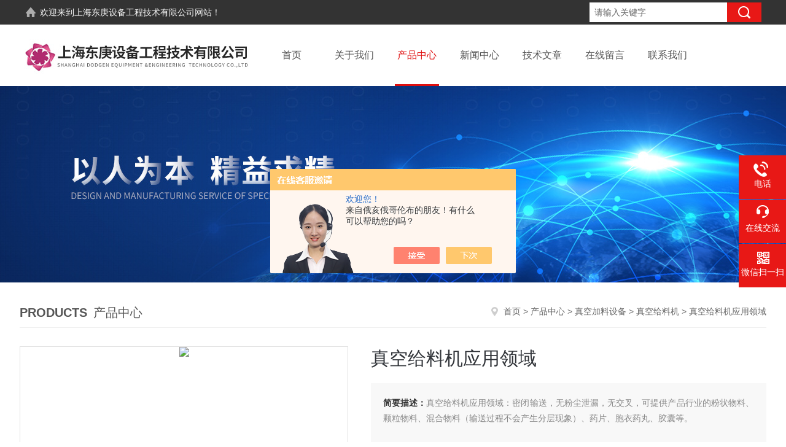

--- FILE ---
content_type: text/html; charset=utf-8
request_url: http://www.sh-powder.cn/Products-36410716.html
body_size: 8955
content:
<!DOCTYPE html PUBLIC "-//W3C//DTD XHTML 1.0 Transitional//EN" "http://www.w3.org/TR/xhtml1/DTD/xhtml1-transitional.dtd">
<html xmlns="http://www.w3.org/1999/xhtml">
<head>
<meta http-equiv="Content-Type" content="text/html; charset=utf-8" />
<meta http-equiv="X-UA-Compatible" content="IE=edge,chrome=1" />
<meta name="renderer" content="webkit|ie-comp|ie-stand">
<meta name="viewport" content="width=device-width,initial-scale=1,maximum-scale=1, minimum-scale=1,user-scalable=0">
<TITLE>真空给料机应用领域-上海东庚设备工程技术有限公司</TITLE>
<META NAME="Keywords" CONTENT="真空给料机应用领域">
<META NAME="Description" CONTENT="上海东庚设备工程技术有限公司所提供的真空给料机应用领域质量可靠、规格齐全,上海东庚设备工程技术有限公司不仅具有专业的技术水平,更有良好的售后服务和优质的解决方案,欢迎您来电咨询此产品具体参数及价格等详细信息！">
<script src="/ajax/common.ashx" type="text/javascript"></script>
<script src="/ajax/NewPersonalStyle.Classes.SendMSG,NewPersonalStyle.ashx" type="text/javascript"></script>
<script src="/js/videoback.js" type="text/javascript"></script>
<link rel="stylesheet" type="text/css" href="/skins/214118/css/style.css"/>
<script type="text/javascript" src="/skins/214118/js/jquery.pack.js"></script>
<!--导航当前状态 JS-->
<script language="javascript" type="text/javascript"> 
	var nav= '3';
</script>
<!--导航当前状态 JS END-->

<!--此Js使手机浏览器的active为可用状态-->
<script type="text/javascript">
    document.addEventListener("touchstart", function () { }, true);
</script>
<script type="application/ld+json">
{
"@context": "https://ziyuan.baidu.com/contexts/cambrian.jsonld",
"@id": "http://www.sh-powder.cn/Products-36410716.html",
"title": "真空给料机应用领域",
"pubDate": "2021-10-01T20:42:48",
"upDate": "2025-12-06T09:45:20"
    }</script>
<script type="text/javascript" src="/ajax/common.ashx"></script>
<script src="/ajax/NewPersonalStyle.Classes.SendMSG,NewPersonalStyle.ashx" type="text/javascript"></script>
<script type="text/javascript">
var viewNames = "";
var cookieArr = document.cookie.match(new RegExp("ViewNames" + "=[_0-9]*", "gi"));
if (cookieArr != null && cookieArr.length > 0) {
   var cookieVal = cookieArr[0].split("=");
    if (cookieVal[0] == "ViewNames") {
        viewNames = unescape(cookieVal[1]);
    }
}
if (viewNames == "") {
    var exp = new Date();
    exp.setTime(exp.getTime() + 7 * 24 * 60 * 60 * 1000);
    viewNames = new Date().valueOf() + "_" + Math.round(Math.random() * 1000 + 1000);
    document.cookie = "ViewNames" + "=" + escape(viewNames) + "; expires" + "=" + exp.toGMTString();
}
SendMSG.ToSaveViewLog("36410716", "ProductsInfo",viewNames, function() {});
</script>
<script language="javaScript" src="/js/JSChat.js"></script><script language="javaScript">function ChatBoxClickGXH() { DoChatBoxClickGXH('https://chat.chem17.com',199416) }</script><script>!window.jQuery && document.write('<script src="https://public.mtnets.com/Plugins/jQuery/2.2.4/jquery-2.2.4.min.js" integrity="sha384-rY/jv8mMhqDabXSo+UCggqKtdmBfd3qC2/KvyTDNQ6PcUJXaxK1tMepoQda4g5vB" crossorigin="anonymous">'+'</scr'+'ipt>');</script><script type="text/javascript" src="https://chat.chem17.com/chat/KFCenterBox/214118"></script><script type="text/javascript" src="https://chat.chem17.com/chat/KFLeftBox/214118"></script><script>
(function(){
var bp = document.createElement('script');
var curProtocol = window.location.protocol.split(':')[0];
if (curProtocol === 'https') {
bp.src = 'https://zz.bdstatic.com/linksubmit/push.js';
}
else {
bp.src = 'http://push.zhanzhang.baidu.com/push.js';
}
var s = document.getElementsByTagName("script")[0];
s.parentNode.insertBefore(bp, s);
})();
</script>
</head>

<body>

<!--headtop 开始-->
<div class="ly_headtop">
	<div class="lyht_main">
    	<div class="lyht_fl"><img src="/skins/214118/images/home.png" />欢迎来到<a href="/">上海东庚设备工程技术有限公司</a>网站！</div>
        <div class="lyht_fr">
        	<div class="fSearch">
                <form id="form1" name="tk" method="post" onsubmit="return checkFrom(this);" action="/products.html">
                  <input name="keyword" type="text" class="input" value="请输入关键字" onfocus="if (value =='请输入关键字'){value =''}" onblur="if (value =='')">
                  <input type="submit" class="send" value=" ">
                  <div style=" clear:both;"></div>
                </form>
            </div>
            <div class="top_tel1"><img src="/skins/214118/images/tel0.png" />咨询电话：<span>13262957220</span></div>
        
        </div>
        <div class="clear"></div>
    </div>
</div>
<!--headtop 结束-->

<!--头部 开始-->
<div class="ly_top">
	<div class="lytop_main">
    	<div class="ly_logo">
        	<a href="/"><img src="/skins/214118/images/logo.jpg" alt="上海东庚设备工程技术有限公司" /></a>
        </div>                
        <!--导航栏 开始-->
        <div class="ly_nav">
            <!-- 控制menu -->
            <div class="nav_menu">
                <span></span>
                <span></span>
                <span></span>
            </div>        
            <!-- 菜单 -->
            <div class="nav_list">
                <ul>
                    <li id="navId1"><a href="/">首页</a></li>
                    <li id="navId2"><a href="/aboutus.html" rel="nofollow">关于我们</a></li>
                    <li id="navId3"><a href="/products.html">产品中心</a><!--二级栏目<i></i><ul><li></li></ul>--></li>
                    <li id="navId4"><a href="/news.html">新闻中心</a></li>
                    <li id="navId5"><a href="/article.html">技术文章</a></li>
                    <li id="navId7"><a href="/order.html" rel="nofollow">在线留言</a></li>
                    <li id="navId8"><a href="/contact.html" rel="nofollow">联系我们</a></li>
                </ul>
                <div class="nav_mask"></div>
            </div>
        </div>
        <!--导航栏 结束-->
        <div class="clear"></div>
    </div>
</div>
<script language="javascript" type="text/javascript">
	try {
		document.getElementById("navId" + nav).className = "active";
	}
	catch (e) {}
</script>
<script type="text/javascript">
	$('.nav_mask').click(function(){
		$('.nav_list').removeClass('open')
	})
	$('.nav_menu,.nav_list').click(function(e){
		e.stopPropagation()
	})
	$('.ly_nav').find('.nav_menu').click(function(e){
		$('.nav_list').toggleClass('open')
	})
	$(function () {
		$(".nav_list ul li i").click(function(){
			var b=false;
			if($(this).attr("class")=="cur"){
			   b=true;
			}
			$(".nav_list ul li ul").prev("i").removeClass("cur");
			$(".nav_list>ul>li").children("ul").slideUp("fast");
			if(!b){
				$(this).addClass("cur");
				$(this).siblings("ul").slideDown("fast");
			}
		})
	});
</script>
<!--头部 结束-->

<script src="https://www.chem17.com/mystat.aspx?u=dengzhenping"></script>

<!--banner begin-->
<section class="ny_banner">
	<div class="slideshow" style="background-image: url(/skins/214118/images/ny_banner.jpg)"></div>
</section>
<!--banner end-->



<!--内页中间主体内容 begin-->
<div class="ny_content">
    <div class="w1200 clear">
        <div class="ny_bread_nav">
            <div class="box_right_title"><span>Products</span>产品中心</div>
            <div class="bt_text_y"><span><a href="/">首页</a> &gt; <a href="/products.html">产品中心</a> &gt; <a href="/ParentList-1249753.html">真空加料设备</a> &gt; <a href="/SonList-2274181.html">真空给料机</a> &gt; 真空给料机应用领域</span></div>
        </div>
        
    </div>
    
    <div class="w1200 clear">
        <!--pro_detail_main start-->
        <div class="pro_detail_main"> 
            <div class="prodetail_img">
        
                <div id="preview">                
                    <div class="jqzoom" id="spec-n1">
                        
                        <div id="ceshi" style="">
                        <img src="http://img78.chem17.com/gxhpic_9651f062e5/a0e727e8d93ff7370f752dfa42aff2b9e68ebd59eaa463a93281691defd49af39866d7aa9eb8185d.jpg" jqimg="http://img78.chem17.com/gxhpic_9651f062e5/a0e727e8d93ff7370f752dfa42aff2b9e68ebd59eaa463a93281691defd49af39866d7aa9eb8185d.jpg" />
                        </div>
                    </div>
                    <div id="spec-n5">
                        <div id="spec-list">
                            <ul class="list-h">                        
                                 
                                  <li><p><img onclick="jQuery('.videoItem').hide();mybaidu.window.SetPause();" src="http://img78.chem17.com/gxhpic_9651f062e5/a0e727e8d93ff7370f752dfa42aff2b9e68ebd59eaa463a93281691defd49af39866d7aa9eb8185d_800_800_5.jpg" alt="" data-zoom-image="http://img78.chem17.com/gxhpic_9651f062e5/a0e727e8d93ff7370f752dfa42aff2b9e68ebd59eaa463a93281691defd49af39866d7aa9eb8185d_800_800_5.jpg" onload="DrawImage(this,460,300)"></p></li>
                                              
                            </ul>
                        </div>
                    </div>
                </div>
                <script type=text/javascript>
                    $(function(){			
                       $("#ceshi").jqueryzoom({
                            xzoom:440,
                            yzoom:440,
                            offset:10,
                            position:"right",
                            preload:1,
                            lens:1
                        });							
                        /*$("#spec-list").jdMarquee({
                            deriction:"left",
                            step:1,
                            speed:4,
                            delay:10,
                            control:true,
                            _front:"#spec-right",
                            _back:"#spec-left"
                        });*/
                        $("#spec-list li").bind("mouseover",function(){
                            var src=$(this).children().children('img').attr("src");
                            $("#ceshi").css("width", "100%");
                            $("#ceshi").css("height", "100%");
                            $("#ceshi").css("position", "");
                            $("#spec-n1 img").eq(0).attr({
                                src:src.replace("\/n5\/","\/n1\/"),
                                jqimg:src.replace("\/n5\/","\/n0\/")
                            });
                            $("#spec-list li p").each(function(){
                                $(this).css({
                                    "border":"1px solid #dfdfdf"
                                });
                                })
                            $(this).children('p').css({
                                "border":"1px solid #e81816"
                            });
                        });	
                    })
                </script>
                <script type=text/javascript src="/skins/214118/js/lib.js"></script>
                <script type=text/javascript src="/skins/214118/js/zzsc.js"></script>  
            </div>
        
            
            <div class="pro_detail_text">
                <h1>真空给料机应用领域</h1>
                <div class="jyms"><p><span>简要描述：</span>真空给料机应用领域：密闭输送，无粉尘泄漏，无交叉，可提供产品行业的粉状物料、颗粒物料、混合物料（输送过程不会产生分层现象）、药片、胞衣药丸、胶囊等。</p></div>
                <ul>
                    <!--<li><img src="/skins/214118/images/prodetail_cs_icon.png" /><span>产品型号：</span></li>-->
                    <li><img src="/skins/214118/images/prodetail_cs_icon.png" /><span>厂商性质：</span>生产厂家</li>
                    <li><img src="/skins/214118/images/prodetail_cs_icon.png" /><span>更新时间：</span>2025-12-06</li>
                    <li><img src="/skins/214118/images/prodetail_cs_icon.png" /><span>访&nbsp;&nbsp;问&nbsp;&nbsp;量：</span>1126</li>
                    
                </ul>
                <div class="pro_detail_btn">
                    <a href="#cpzx" class="prodtl_btn1" rel="nofollow">产品咨询</a><a href="/contact.html" class="prodtl_btn2" rel="nofollow">联系我们</a>
                </div>
            </div>
            <div class="clear"></div>
        </div>
        <!--pro_detail_main end-->
	</div>
    
    <div class="ny_content_bd">
    	<div class="w1200 clear">
        
        	   <!--左侧结构 begin-->
			  <div class="ny_left">
                <div class="cp_type">
                    <div class="hd"><p>产品分类</p><span>Product Category</span></div>
                    <div class="bd">
                        <ul>
                            
                            <li>
                                <p><a href="/ParentList-1249753.html">真空加料设备</a><span></span></p>
                                <div>
                                    
                                    <a href="/SonList-2316480.html">粉粒体加料机</a>
                                    
                                    <a href="/SonList-2274181.html">真空给料机</a>
                                    
                                    <a href="/SonList-1250328.html">真空吸料机</a>
                                    
                                    <a href="/SonList-1250304.html">负压输送设备</a>
                                    
                                    <a href="/SonList-1250303.html">自动上料机</a>
                                    
                                    <a href="/SonList-1250302.html">粉体输送设备</a>
                                    
                                    <a href="/SonList-1250301.html">防爆真空上料机</a>
                                    
                                    <a href="/SonList-1250300.html">真空输送设备</a>
                                    
                                    <a href="/SonList-1250299.html">真空加料机</a>
                                    
                                    <a href="/SonList-1250298.html">真空上料机</a>
                                    
                                </div>
                            </li>
                            
                        </ul>
                        <a href="/products.html" class="pro_ckqb">查看全部</a>
                    </div>
                </div>
                
                <!--相关文章 begin-->
                <div class="lyNy_Xgwz">
                    <div class="Xgwz_tit"><p>相关文章</p><span>Related Articles</span></div>
                    <div class="Xgwz_list">
                        <ul>
                        	
                            <li><em></em><a href="/Article-3874746.html" title="吨袋开袋站的常见故障及其解决方案">吨袋开袋站的常见故障及其解决方案</a></li>
                            
                            <li><em></em><a href="/Article-4242209.html" title="吨袋卸料设备的工作原理与结构分析">吨袋卸料设备的工作原理与结构分析</a></li>
                            
                            <li><em></em><a href="/Article-4186701.html" title="粉体配料系统的工作原理与技术发展">粉体配料系统的工作原理与技术发展</a></li>
                            
                            <li><em></em><a href="/Article-3505915.html" title="真空加料设备的安全操作规范是什么？">真空加料设备的安全操作规范是什么？</a></li>
                            
                            <li><em></em><a href="/Article-4294007.html" title="【2026技术分享】吨袋卸料设备的安全操作规程">【2026技术分享】吨袋卸料设备的安全操作规程</a></li>
                            
                            <li><em></em><a href="/Article-2967646.html" title="粉体计量设备不得不说的优点">粉体计量设备不得不说的优点</a></li>
                            
                        </ul>
                    </div>
                </div>
                <!--相关文章 end-->
                
            </div>
            <!--左侧结构 end-->
            
            <!--右侧结构 begin-->
            <div class="ny_right">
            	<div class="lyNyProDetail_ConTit"><p>详细介绍</p></div>
                 <div><link type="text/css" rel="stylesheet" href="/css/property.css">
<script>
	window.onload=function(){  
		changeTableHeight();  
	}  
	window.onresize=function(){ 
		changeTableHeight();  
	}  
	function changeTableHeight(){ 
		$(".proshowParameter table th").each(function (i,o){
	    var $this=$(o), 
	    height=$this.next().height();
	    $(this).css("height",height);
			var obj = $(o);
			var val = obj.text();
			if(val == '' || val == null || val == undefined){
				$(this).addClass('none');
			}else{
				$(this).removeClass('none');
			}
		});
		$(".proshowParameter table td").each(function (i,o){
			var obj = $(o);
			var val = obj.text();
			if(val == '' || val == null || val == undefined){
				$(this).addClass('none');
			}else{
				$(this).removeClass('none');
			}
		});
	}
</script>
                <section class="proshowParameter">
                	
                    <table style=" margin-bottom:20px;">
                        <tbody>
                            
                                <tr><th>品牌</th><td>上海东庚</td><th>应用领域</th><td>食品/农产品,化工,制药/生物制药</td></tr>
                            
                        </tbody>
                    </table>
                </section></div>
                <div class="lyNyProDetail_ConText">
                    <p><strong>真空给料机</strong>应用领域<br/><br/><br/>1、行业的粉状物料、颗粒物料、混合物料（输送过程不会产生分层现象）、药片、胞衣药丸、胶囊等<br/><br/>2、工业原料、废料等物料<br/><br/>3、化工原料、染料、易燃、易爆物料和、有害物料等<br/><br/>4、食品行业的添加剂、原料、糖果、胞衣糖丸、可可粉、味素、结晶体等&nbsp;<br/><br/>5、&nbsp;农业的散装物料<br/>&nbsp;<br/><br/><strong>真空给料机</strong>产品介绍<br/>&nbsp;</p><p>&nbsp;&nbsp;公司专业从事各类物料处理技术与工程设计、开发、推广与应用的科技型企业。我们不断引进当今欧洲的粉体处理与输送技术，致力于为食品,制药及化工行业提供各类物料原料的处理系统及其相关的机械设备和系统。<br/><br/>&nbsp;&nbsp;&nbsp;&nbsp;公司经营范围：机械设备工程技术、流体设备科技、医疗器械、自动化控制设备专业领域内的技术咨询、技术服务,化工科技专业领域内的技术咨询,自动化控制设备（除特种设备）的安装,环保建设工程专业施工,从事货物及技术的进出口业务,销售化工产品及原料（除危险化学品、监控化学品、民用爆zha物品、易制du化学品）、金属材料、水泵阀门、仪器仪表、管道配件、机电产品。<br/></p>
                </div>
                
                <div class="lyNyProDetail_ConTit" id="cpzx"><p>产品咨询</p></div>
                <div class="ly_msg">
                     <link rel="stylesheet" type="text/css" href="/css/MessageBoard_style.css">
<script language="javascript" src="/skins/Scripts/order.js?v=20210318" type="text/javascript"></script>
<a name="order" id="order"></a>
<div class="ly_msg" id="ly_msg">
<form method="post" name="form2" id="form2">
	<h3>留言框  </h3>
	<ul>
		<li>
			<h4 class="xh">产品：</h4>
			<div class="msg_ipt1"><input class="textborder" size="30" name="Product" id="Product" value="真空给料机应用领域"  placeholder="请输入产品名称" /></div>
		</li>
		<li>
			<h4>您的单位：</h4>
			<div class="msg_ipt12"><input class="textborder" size="42" name="department" id="department"  placeholder="请输入您的单位名称" /></div>
		</li>
		<li>
			<h4 class="xh">您的姓名：</h4>
			<div class="msg_ipt1"><input class="textborder" size="16" name="yourname" id="yourname"  placeholder="请输入您的姓名"/></div>
		</li>
		<li>
			<h4 class="xh">联系电话：</h4>
			<div class="msg_ipt1"><input class="textborder" size="30" name="phone" id="phone"  placeholder="请输入您的联系电话"/></div>
		</li>
		<li>
			<h4>常用邮箱：</h4>
			<div class="msg_ipt12"><input class="textborder" size="30" name="email" id="email" placeholder="请输入您的常用邮箱"/></div>
		</li>
        <li>
			<h4>省份：</h4>
			<div class="msg_ipt12"><select id="selPvc" class="msg_option">
							<option value="0" selected="selected">请选择您所在的省份</option>
			 <option value="1">安徽</option> <option value="2">北京</option> <option value="3">福建</option> <option value="4">甘肃</option> <option value="5">广东</option> <option value="6">广西</option> <option value="7">贵州</option> <option value="8">海南</option> <option value="9">河北</option> <option value="10">河南</option> <option value="11">黑龙江</option> <option value="12">湖北</option> <option value="13">湖南</option> <option value="14">吉林</option> <option value="15">江苏</option> <option value="16">江西</option> <option value="17">辽宁</option> <option value="18">内蒙古</option> <option value="19">宁夏</option> <option value="20">青海</option> <option value="21">山东</option> <option value="22">山西</option> <option value="23">陕西</option> <option value="24">上海</option> <option value="25">四川</option> <option value="26">天津</option> <option value="27">新疆</option> <option value="28">西藏</option> <option value="29">云南</option> <option value="30">浙江</option> <option value="31">重庆</option> <option value="32">香港</option> <option value="33">澳门</option> <option value="34">中国台湾</option> <option value="35">国外</option>	
                             </select></div>
		</li>
		<li>
			<h4>详细地址：</h4>
			<div class="msg_ipt12"><input class="textborder" size="50" name="addr" id="addr" placeholder="请输入您的详细地址"/></div>
		</li>
		
        <li>
			<h4>补充说明：</h4>
			<div class="msg_ipt12 msg_ipt0"><textarea class="areatext" style="width:100%;" name="message" rows="8" cols="65" id="message"  placeholder="请输入您的任何要求、意见或建议"></textarea></div>
		</li>
		<li>
			<h4 class="xh">验证码：</h4>
			<div class="msg_ipt2">
            	<div class="c_yzm">
                    <input class="textborder" size="4" name="Vnum" id="Vnum"/>
                    <a href="javascript:void(0);" class="yzm_img"><img src="/Image.aspx" title="点击刷新验证码" onclick="this.src='/image.aspx?'+ Math.random();"  width="90" height="34" /></a>
                </div>
                <span>请输入计算结果（填写阿拉伯数字），如：三加四=7</span>
            </div>
		</li>
		<li>
			<h4></h4>
			<div class="msg_btn"><input type="button" onclick="return Validate();" value="提 交" name="ok"  class="msg_btn1"/><input type="reset" value="重 填" name="no" /></div>
		</li>
	</ul>	
    <input name="PvcKey" id="PvcHid" type="hidden" value="" />
</form>
</div>

                </div>
        
                <div class="ny_PrevNext">
                    <ul>
                        <li>上一篇：<a href="/Products-36410714.html">自动上料机功能优势</a></li>
                        <li>下一篇：<a href="/Products-36410725.html">液压提升机应用</a></a></li>
                    </ul>
                </div>
                
                
                
            </div>
            <!--右侧结构 end-->
            
        </div>
    </div>

</div>
<!--内页中间主体内容 end-->

<!--底部 开始-->
<div class="ly_foot">
	<div class="ly_Ftmain">
        <div class="ly_Ftcon">
            <div class="ly_FtLeft">
                <div class="Ft_tit">上海东庚设备工程技术有限公司</div>
                <ul>
                	<li><img src="/skins/214118/images/icon_foot1.png" />联系人：蒲林峰</li>
                    <li><img src="/skins/214118/images/icon_foot2.png" />地址：上海浦东新区桃林路18号</li>
                    <li><img src="/skins/214118/images/icon_foot3.png" />邮箱：pulinfeng@dodgen.cn</li>
                    <li><img src="/skins/214118/images/icon_foot4.png" />传真：</li>
                </ul>
            </div>
            <div class="ly_FtCenter">
                <div class="Ft_tit">快速链接</div>
                <ul>
                	<li><a href="/">首页</a></li>
                    <li><a href="/aboutus.html" rel="nofollow">关于我们</a></li>
                    <li><a href="/products.html">产品中心</a></li>
                    <li><a href="/news.html">新闻中心</a></li>
                    <li><a href="/article.html">技术文章</a></li>
                    <li><a href="/order.html" rel="nofollow">在线留言</a></li>
                    <li><a href="/contact.html" rel="nofollow">联系我们</a></li>
                </ul>
            </div>
            <div class="ly_FtRight">
                <div class="Ft_tit">关注我们</div>
                <p>欢迎您关注我们的微信公众号了解更多信息</p>
                <div class="ly_FtEwm">
                	<img src="/skins/214118/images/code.jpg" />
                    <span>扫一扫<br />关注我们</span>
                </div>
            </div>
            <div class="clear"></div>
        </div>
    </div>
    <div class="ly_FtBottom">
    	<div class="FtBottom_mid">
        	<div class="Ft_Copy">版权所有  &copy;  2026 上海东庚设备工程技术有限公司(www.sh-powder.cn) <a href="http://beian.miit.gov.cn" target="_blank" rel="nofollow">备案号：沪ICP备17018514号-2</a>&nbsp;&nbsp<a href="/sitemap.xml" target="_blank">sitemap.xml</a></div>
            <div class="Ft_Supp"><a href="https://www.chem17.com/login" target="_blank" rel="nofollow">管理登陆</a>&nbsp;&nbsp;&nbsp;&nbsp;技术支持：<a href="https://www.chem17.com" target="_blank" rel="nofollow" >化工仪器网</a>&nbsp;&nbsp;&nbsp;&nbsp;</div>
            <div class="clear"></div>
        </div>
    </div>
</div>
<!--底部 结束-->

<!--右侧漂浮 begin-->
<div class="client-2"> 
    <ul id="client-2"> 
      <!--<li class="my-kefu-qq"> 
       <div class="my-kefu-main"> 
        <div class="my-kefu-left"><a class="online-contact-btn" href="http://wpa.qq.com/msgrd?v=3&amp;uin=&amp;site=qq&amp;menu=yes" target="_blank"><i></i><p>QQ咨询</p></a></div> <div class="my-kefu-right"></div> 
       </div>
      </li>--> 
      <li class="my-kefu-tel"> 
       <div class="my-kefu-tel-main"> 
        <div class="my-kefu-left"><i></i><p>电话</p></div> 
        <a  href="tel:021-58219071" class="my-kefu-tel-right">021-58219071</a> 
       </div>
      </li> 
      <li class="my-kefu-liuyan"> 
       <div class="my-kefu-main"> 
        <div class="my-kefu-left"><a onclick="ChatBoxClickGXH()" href="#" target="_self"><i></i><p>在线交流</p></a></div> 
        <div class="my-kefu-right"></div> 
       </div>
      </li> 
      <li class="my-kefu-weixin"> 
       <div class="my-kefu-main"> 
        <div class="my-kefu-left"><i></i><p> 微信扫一扫 </p> </div> 
        <div class="my-kefu-right"> </div> 
        <div class="my-kefu-weixin-pic"><img src="/skins/214118/images/code.jpg"> </div> 
       </div>
      </li> 
      <li class="my-kefu-ftop"> 
       <div class="my-kefu-main"> 
        <div class="my-kefu-left"><a href="javascript:;"><i></i><p>返回顶部</p></a> </div> 
        <div class="my-kefu-right"> </div> 
       </div>
      </li> 
    </ul> 
</div>
<!--右侧漂浮 end-->

<script type="text/javascript" src="/skins/214118/js/pt_js.js"></script>
<!--Foot end-->

 <script type='text/javascript' src='/js/VideoIfrmeReload.js?v=001'></script>
  
</html>
</body>